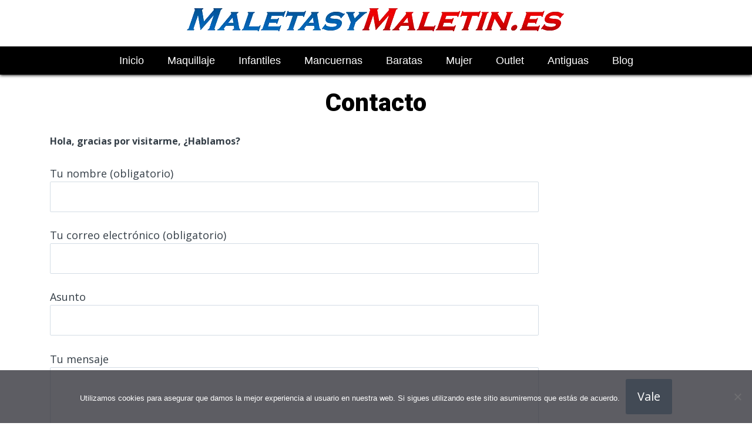

--- FILE ---
content_type: text/html; charset=UTF-8
request_url: https://www.maletasymaletin.es/contacto/
body_size: 15534
content:
<!DOCTYPE html><html lang="es" prefix="og: https://ogp.me/ns#"><head>
 <script src="https://www.googletagmanager.com/gtag/js?id=G-JWF6GYYDC4" defer data-deferred="1"></script> <script src="[data-uri]" defer></script> <meta charset="UTF-8"><link rel="preconnect" href="https://fonts.gstatic.com/" crossorigin /><meta name="viewport" content="width=device-width, initial-scale=1"><link rel="profile" href="https://gmpg.org/xfn/11"><link rel="pingback" href="https://www.maletasymaletin.es/xmlrpc.php"><style type='text/css'>.naaa-gridbox {
		--naaa-bg-color: #ffffff;
		--naaa-border-size: 2px;
		--naaa-border-color: #dad8d8;
		--naaa-gridbox-width: 31%;
		--naaa-num-lines-title: 2;
		--naaa-height-title: 6ex;
		--naaa-button-bg-color: #f7dfa5;
		--naaa-button-bg-color2: #f0c14b;
		--naaa-product-color: ;
		--naaa-button-shadow-color: 0 6px 8px -4px #999;
		--naaa-button-text-color: #000000;
		--naaa-discount-bg-color: #d80700;
		--naaa-discount-text-color: #ffffff;
		--naaa-corner: 10px;
		--naaa-min-width-gridbox: 145px;
	}
	.naaa-gridbox-h {
		--naaa-bg-color: #ffffff;
		--naaa-border-size: 2px;
		--naaa-border-color: #dad8d8;
		--naaa-num-lines-title: 2;
		--naaa-height-title: 6ex;
		--naaa-button-bg-color: #f7dfa5;
		--naaa-button-bg-color2: #f0c14b;
		--naaa-product-color: ;
		--naaa-button-shadow-color: 0 6px 8px -4px #999;
		--naaa-button-text-color: #000000;
		--naaa-discount-bg-color: #d80700;
		--naaa-discount-text-color: #ffffff;
		--naaa-corner: 10px;
	}</style><title>【 Contacto 】 | 2026</title><meta name="description" content="Contacto para tener más información relevante sobre inversiones, negocios rentables y como tener los nervios de acero en los negocios"/><meta name="robots" content="nofollow, noindex"/><meta property="og:locale" content="es_ES" /><meta property="og:type" content="article" /><meta property="og:title" content="【 Contacto 】 | 2026" /><meta property="og:description" content="Contacto para tener más información relevante sobre inversiones, negocios rentables y como tener los nervios de acero en los negocios" /><meta property="og:url" content="https://www.maletasymaletin.es/contacto/" /><meta property="og:site_name" content="Tienda Online de Maletas y Maletines" /><meta property="article:author" content="decoespejosbandaagp17" /><meta property="og:updated_time" content="2021-03-06T20:54:16+00:00" /><meta property="article:published_time" content="2020-04-20T21:49:33+00:00" /><meta property="article:modified_time" content="2021-03-06T20:54:16+00:00" /><meta name="twitter:card" content="summary_large_image" /><meta name="twitter:title" content="【 Contacto 】 | 2026" /><meta name="twitter:description" content="Contacto para tener más información relevante sobre inversiones, negocios rentables y como tener los nervios de acero en los negocios" /><meta name="twitter:label1" content="Tiempo de lectura" /><meta name="twitter:data1" content="Menos de un minuto" /> <script type="application/ld+json" class="rank-math-schema">{"@context":"https://schema.org","@graph":[{"@type":["Organization","Person"],"@id":"https://www.maletasymaletin.es/#person","name":"admin","url":"https://www.maletasymaletin.es"},{"@type":"WebSite","@id":"https://www.maletasymaletin.es/#website","url":"https://www.maletasymaletin.es","name":"Tienda Online de Maletas y Maletines","publisher":{"@id":"https://www.maletasymaletin.es/#person"},"inLanguage":"es"},{"@type":"WebPage","@id":"https://www.maletasymaletin.es/contacto/#webpage","url":"https://www.maletasymaletin.es/contacto/","name":"\u3010 Contacto \u3011 | 2026","datePublished":"2020-04-20T21:49:33+00:00","dateModified":"2021-03-06T20:54:16+00:00","isPartOf":{"@id":"https://www.maletasymaletin.es/#website"},"inLanguage":"es"},{"@type":"Person","@id":"https://www.maletasymaletin.es/contacto/#author","name":"Camilo Lopera","image":{"@type":"ImageObject","@id":"https://www.maletasymaletin.es/wp-content/uploads/camilo-lopera-150x150.jpg","url":"https://www.maletasymaletin.es/wp-content/uploads/camilo-lopera-150x150.jpg","caption":"Camilo Lopera","inLanguage":"es"},"sameAs":["https://www.maletasymaletin.es","decoespejosbandaagp17"]},{"@type":"Article","headline":"\u3010 Contacto \u3011 | 2026","keywords":"contacto","datePublished":"2020-04-20T21:49:33+00:00","dateModified":"2021-03-06T20:54:16+00:00","author":{"@id":"https://www.maletasymaletin.es/contacto/#author","name":"Camilo Lopera"},"publisher":{"@id":"https://www.maletasymaletin.es/#person"},"description":"Contacto para tener m\u00e1s informaci\u00f3n relevante sobre inversiones, negocios rentables y como tener los nervios de acero en los negocios","name":"\u3010 Contacto \u3011 | 2026","@id":"https://www.maletasymaletin.es/contacto/#richSnippet","isPartOf":{"@id":"https://www.maletasymaletin.es/contacto/#webpage"},"inLanguage":"es","mainEntityOfPage":{"@id":"https://www.maletasymaletin.es/contacto/#webpage"}}]}</script> <link rel='dns-prefetch' href='//code.jquery.com' /><link rel='dns-prefetch' href='//fonts.googleapis.com' /><link rel="alternate" type="application/rss+xml" title="Tienda Online de Maletas y Maletines &raquo; Feed" href="https://www.maletasymaletin.es/feed/" /><link rel="alternate" type="application/rss+xml" title="Tienda Online de Maletas y Maletines &raquo; Feed de los comentarios" href="https://www.maletasymaletin.es/comments/feed/" /><link rel="alternate" title="oEmbed (JSON)" type="application/json+oembed" href="https://www.maletasymaletin.es/wp-json/oembed/1.0/embed?url=https%3A%2F%2Fwww.maletasymaletin.es%2Fcontacto%2F" /><link rel="alternate" title="oEmbed (XML)" type="text/xml+oembed" href="https://www.maletasymaletin.es/wp-json/oembed/1.0/embed?url=https%3A%2F%2Fwww.maletasymaletin.es%2Fcontacto%2F&#038;format=xml" /><style id='wp-img-auto-sizes-contain-inline-css' type='text/css'>img:is([sizes=auto i],[sizes^="auto," i]){contain-intrinsic-size:3000px 1500px}
/*# sourceURL=wp-img-auto-sizes-contain-inline-css */</style> <script src="[data-uri]" defer></script><script data-optimized="1" src="https://www.maletasymaletin.es/wp-content/plugins/litespeed-cache/assets/js/webfontloader.min.js" defer></script><link data-optimized="2" rel="stylesheet" href="https://www.maletasymaletin.es/wp-content/litespeed/css/67815fad8e4fa78940f70eeeccafb98b.css?ver=28e32" /><style id='wp-block-image-inline-css' type='text/css'>.wp-block-image>a,.wp-block-image>figure>a{display:inline-block}.wp-block-image img{box-sizing:border-box;height:auto;max-width:100%;vertical-align:bottom}@media not (prefers-reduced-motion){.wp-block-image img.hide{visibility:hidden}.wp-block-image img.show{animation:show-content-image .4s}}.wp-block-image[style*=border-radius] img,.wp-block-image[style*=border-radius]>a{border-radius:inherit}.wp-block-image.has-custom-border img{box-sizing:border-box}.wp-block-image.aligncenter{text-align:center}.wp-block-image.alignfull>a,.wp-block-image.alignwide>a{width:100%}.wp-block-image.alignfull img,.wp-block-image.alignwide img{height:auto;width:100%}.wp-block-image .aligncenter,.wp-block-image .alignleft,.wp-block-image .alignright,.wp-block-image.aligncenter,.wp-block-image.alignleft,.wp-block-image.alignright{display:table}.wp-block-image .aligncenter>figcaption,.wp-block-image .alignleft>figcaption,.wp-block-image .alignright>figcaption,.wp-block-image.aligncenter>figcaption,.wp-block-image.alignleft>figcaption,.wp-block-image.alignright>figcaption{caption-side:bottom;display:table-caption}.wp-block-image .alignleft{float:left;margin:.5em 1em .5em 0}.wp-block-image .alignright{float:right;margin:.5em 0 .5em 1em}.wp-block-image .aligncenter{margin-left:auto;margin-right:auto}.wp-block-image :where(figcaption){margin-bottom:1em;margin-top:.5em}.wp-block-image.is-style-circle-mask img{border-radius:9999px}@supports ((-webkit-mask-image:none) or (mask-image:none)) or (-webkit-mask-image:none){.wp-block-image.is-style-circle-mask img{border-radius:0;-webkit-mask-image:url('data:image/svg+xml;utf8,<svg viewBox="0 0 100 100" xmlns="http://www.w3.org/2000/svg"><circle cx="50" cy="50" r="50"/></svg>');mask-image:url('data:image/svg+xml;utf8,<svg viewBox="0 0 100 100" xmlns="http://www.w3.org/2000/svg"><circle cx="50" cy="50" r="50"/></svg>');mask-mode:alpha;-webkit-mask-position:center;mask-position:center;-webkit-mask-repeat:no-repeat;mask-repeat:no-repeat;-webkit-mask-size:contain;mask-size:contain}}:root :where(.wp-block-image.is-style-rounded img,.wp-block-image .is-style-rounded img){border-radius:9999px}.wp-block-image figure{margin:0}.wp-lightbox-container{display:flex;flex-direction:column;position:relative}.wp-lightbox-container img{cursor:zoom-in}.wp-lightbox-container img:hover+button{opacity:1}.wp-lightbox-container button{align-items:center;backdrop-filter:blur(16px) saturate(180%);background-color:#5a5a5a40;border:none;border-radius:4px;cursor:zoom-in;display:flex;height:20px;justify-content:center;opacity:0;padding:0;position:absolute;right:16px;text-align:center;top:16px;width:20px;z-index:100}@media not (prefers-reduced-motion){.wp-lightbox-container button{transition:opacity .2s ease}}.wp-lightbox-container button:focus-visible{outline:3px auto #5a5a5a40;outline:3px auto -webkit-focus-ring-color;outline-offset:3px}.wp-lightbox-container button:hover{cursor:pointer;opacity:1}.wp-lightbox-container button:focus{opacity:1}.wp-lightbox-container button:focus,.wp-lightbox-container button:hover,.wp-lightbox-container button:not(:hover):not(:active):not(.has-background){background-color:#5a5a5a40;border:none}.wp-lightbox-overlay{box-sizing:border-box;cursor:zoom-out;height:100vh;left:0;overflow:hidden;position:fixed;top:0;visibility:hidden;width:100%;z-index:100000}.wp-lightbox-overlay .close-button{align-items:center;cursor:pointer;display:flex;justify-content:center;min-height:40px;min-width:40px;padding:0;position:absolute;right:calc(env(safe-area-inset-right) + 16px);top:calc(env(safe-area-inset-top) + 16px);z-index:5000000}.wp-lightbox-overlay .close-button:focus,.wp-lightbox-overlay .close-button:hover,.wp-lightbox-overlay .close-button:not(:hover):not(:active):not(.has-background){background:none;border:none}.wp-lightbox-overlay .lightbox-image-container{height:var(--wp--lightbox-container-height);left:50%;overflow:hidden;position:absolute;top:50%;transform:translate(-50%,-50%);transform-origin:top left;width:var(--wp--lightbox-container-width);z-index:9999999999}.wp-lightbox-overlay .wp-block-image{align-items:center;box-sizing:border-box;display:flex;height:100%;justify-content:center;margin:0;position:relative;transform-origin:0 0;width:100%;z-index:3000000}.wp-lightbox-overlay .wp-block-image img{height:var(--wp--lightbox-image-height);min-height:var(--wp--lightbox-image-height);min-width:var(--wp--lightbox-image-width);width:var(--wp--lightbox-image-width)}.wp-lightbox-overlay .wp-block-image figcaption{display:none}.wp-lightbox-overlay button{background:none;border:none}.wp-lightbox-overlay .scrim{background-color:#fff;height:100%;opacity:.9;position:absolute;width:100%;z-index:2000000}.wp-lightbox-overlay.active{visibility:visible}@media not (prefers-reduced-motion){.wp-lightbox-overlay.active{animation:turn-on-visibility .25s both}.wp-lightbox-overlay.active img{animation:turn-on-visibility .35s both}.wp-lightbox-overlay.show-closing-animation:not(.active){animation:turn-off-visibility .35s both}.wp-lightbox-overlay.show-closing-animation:not(.active) img{animation:turn-off-visibility .25s both}.wp-lightbox-overlay.zoom.active{animation:none;opacity:1;visibility:visible}.wp-lightbox-overlay.zoom.active .lightbox-image-container{animation:lightbox-zoom-in .4s}.wp-lightbox-overlay.zoom.active .lightbox-image-container img{animation:none}.wp-lightbox-overlay.zoom.active .scrim{animation:turn-on-visibility .4s forwards}.wp-lightbox-overlay.zoom.show-closing-animation:not(.active){animation:none}.wp-lightbox-overlay.zoom.show-closing-animation:not(.active) .lightbox-image-container{animation:lightbox-zoom-out .4s}.wp-lightbox-overlay.zoom.show-closing-animation:not(.active) .lightbox-image-container img{animation:none}.wp-lightbox-overlay.zoom.show-closing-animation:not(.active) .scrim{animation:turn-off-visibility .4s forwards}}@keyframes show-content-image{0%{visibility:hidden}99%{visibility:hidden}to{visibility:visible}}@keyframes turn-on-visibility{0%{opacity:0}to{opacity:1}}@keyframes turn-off-visibility{0%{opacity:1;visibility:visible}99%{opacity:0;visibility:visible}to{opacity:0;visibility:hidden}}@keyframes lightbox-zoom-in{0%{transform:translate(calc((-100vw + var(--wp--lightbox-scrollbar-width))/2 + var(--wp--lightbox-initial-left-position)),calc(-50vh + var(--wp--lightbox-initial-top-position))) scale(var(--wp--lightbox-scale))}to{transform:translate(-50%,-50%) scale(1)}}@keyframes lightbox-zoom-out{0%{transform:translate(-50%,-50%) scale(1);visibility:visible}99%{visibility:visible}to{transform:translate(calc((-100vw + var(--wp--lightbox-scrollbar-width))/2 + var(--wp--lightbox-initial-left-position)),calc(-50vh + var(--wp--lightbox-initial-top-position))) scale(var(--wp--lightbox-scale));visibility:hidden}}
/*# sourceURL=https://www.maletasymaletin.es/wp-includes/blocks/image/style.min.css */</style><style id='global-styles-inline-css' type='text/css'>:root{--wp--preset--aspect-ratio--square: 1;--wp--preset--aspect-ratio--4-3: 4/3;--wp--preset--aspect-ratio--3-4: 3/4;--wp--preset--aspect-ratio--3-2: 3/2;--wp--preset--aspect-ratio--2-3: 2/3;--wp--preset--aspect-ratio--16-9: 16/9;--wp--preset--aspect-ratio--9-16: 9/16;--wp--preset--color--black: #000000;--wp--preset--color--cyan-bluish-gray: #abb8c3;--wp--preset--color--white: #ffffff;--wp--preset--color--pale-pink: #f78da7;--wp--preset--color--vivid-red: #cf2e2e;--wp--preset--color--luminous-vivid-orange: #ff6900;--wp--preset--color--luminous-vivid-amber: #fcb900;--wp--preset--color--light-green-cyan: #7bdcb5;--wp--preset--color--vivid-green-cyan: #00d084;--wp--preset--color--pale-cyan-blue: #8ed1fc;--wp--preset--color--vivid-cyan-blue: #0693e3;--wp--preset--color--vivid-purple: #9b51e0;--wp--preset--gradient--vivid-cyan-blue-to-vivid-purple: linear-gradient(135deg,rgb(6,147,227) 0%,rgb(155,81,224) 100%);--wp--preset--gradient--light-green-cyan-to-vivid-green-cyan: linear-gradient(135deg,rgb(122,220,180) 0%,rgb(0,208,130) 100%);--wp--preset--gradient--luminous-vivid-amber-to-luminous-vivid-orange: linear-gradient(135deg,rgb(252,185,0) 0%,rgb(255,105,0) 100%);--wp--preset--gradient--luminous-vivid-orange-to-vivid-red: linear-gradient(135deg,rgb(255,105,0) 0%,rgb(207,46,46) 100%);--wp--preset--gradient--very-light-gray-to-cyan-bluish-gray: linear-gradient(135deg,rgb(238,238,238) 0%,rgb(169,184,195) 100%);--wp--preset--gradient--cool-to-warm-spectrum: linear-gradient(135deg,rgb(74,234,220) 0%,rgb(151,120,209) 20%,rgb(207,42,186) 40%,rgb(238,44,130) 60%,rgb(251,105,98) 80%,rgb(254,248,76) 100%);--wp--preset--gradient--blush-light-purple: linear-gradient(135deg,rgb(255,206,236) 0%,rgb(152,150,240) 100%);--wp--preset--gradient--blush-bordeaux: linear-gradient(135deg,rgb(254,205,165) 0%,rgb(254,45,45) 50%,rgb(107,0,62) 100%);--wp--preset--gradient--luminous-dusk: linear-gradient(135deg,rgb(255,203,112) 0%,rgb(199,81,192) 50%,rgb(65,88,208) 100%);--wp--preset--gradient--pale-ocean: linear-gradient(135deg,rgb(255,245,203) 0%,rgb(182,227,212) 50%,rgb(51,167,181) 100%);--wp--preset--gradient--electric-grass: linear-gradient(135deg,rgb(202,248,128) 0%,rgb(113,206,126) 100%);--wp--preset--gradient--midnight: linear-gradient(135deg,rgb(2,3,129) 0%,rgb(40,116,252) 100%);--wp--preset--font-size--small: 13px;--wp--preset--font-size--medium: 20px;--wp--preset--font-size--large: 36px;--wp--preset--font-size--x-large: 42px;--wp--preset--spacing--20: 0.44rem;--wp--preset--spacing--30: 0.67rem;--wp--preset--spacing--40: 1rem;--wp--preset--spacing--50: 1.5rem;--wp--preset--spacing--60: 2.25rem;--wp--preset--spacing--70: 3.38rem;--wp--preset--spacing--80: 5.06rem;--wp--preset--shadow--natural: 6px 6px 9px rgba(0, 0, 0, 0.2);--wp--preset--shadow--deep: 12px 12px 50px rgba(0, 0, 0, 0.4);--wp--preset--shadow--sharp: 6px 6px 0px rgba(0, 0, 0, 0.2);--wp--preset--shadow--outlined: 6px 6px 0px -3px rgb(255, 255, 255), 6px 6px rgb(0, 0, 0);--wp--preset--shadow--crisp: 6px 6px 0px rgb(0, 0, 0);}:where(.is-layout-flex){gap: 0.5em;}:where(.is-layout-grid){gap: 0.5em;}body .is-layout-flex{display: flex;}.is-layout-flex{flex-wrap: wrap;align-items: center;}.is-layout-flex > :is(*, div){margin: 0;}body .is-layout-grid{display: grid;}.is-layout-grid > :is(*, div){margin: 0;}:where(.wp-block-columns.is-layout-flex){gap: 2em;}:where(.wp-block-columns.is-layout-grid){gap: 2em;}:where(.wp-block-post-template.is-layout-flex){gap: 1.25em;}:where(.wp-block-post-template.is-layout-grid){gap: 1.25em;}.has-black-color{color: var(--wp--preset--color--black) !important;}.has-cyan-bluish-gray-color{color: var(--wp--preset--color--cyan-bluish-gray) !important;}.has-white-color{color: var(--wp--preset--color--white) !important;}.has-pale-pink-color{color: var(--wp--preset--color--pale-pink) !important;}.has-vivid-red-color{color: var(--wp--preset--color--vivid-red) !important;}.has-luminous-vivid-orange-color{color: var(--wp--preset--color--luminous-vivid-orange) !important;}.has-luminous-vivid-amber-color{color: var(--wp--preset--color--luminous-vivid-amber) !important;}.has-light-green-cyan-color{color: var(--wp--preset--color--light-green-cyan) !important;}.has-vivid-green-cyan-color{color: var(--wp--preset--color--vivid-green-cyan) !important;}.has-pale-cyan-blue-color{color: var(--wp--preset--color--pale-cyan-blue) !important;}.has-vivid-cyan-blue-color{color: var(--wp--preset--color--vivid-cyan-blue) !important;}.has-vivid-purple-color{color: var(--wp--preset--color--vivid-purple) !important;}.has-black-background-color{background-color: var(--wp--preset--color--black) !important;}.has-cyan-bluish-gray-background-color{background-color: var(--wp--preset--color--cyan-bluish-gray) !important;}.has-white-background-color{background-color: var(--wp--preset--color--white) !important;}.has-pale-pink-background-color{background-color: var(--wp--preset--color--pale-pink) !important;}.has-vivid-red-background-color{background-color: var(--wp--preset--color--vivid-red) !important;}.has-luminous-vivid-orange-background-color{background-color: var(--wp--preset--color--luminous-vivid-orange) !important;}.has-luminous-vivid-amber-background-color{background-color: var(--wp--preset--color--luminous-vivid-amber) !important;}.has-light-green-cyan-background-color{background-color: var(--wp--preset--color--light-green-cyan) !important;}.has-vivid-green-cyan-background-color{background-color: var(--wp--preset--color--vivid-green-cyan) !important;}.has-pale-cyan-blue-background-color{background-color: var(--wp--preset--color--pale-cyan-blue) !important;}.has-vivid-cyan-blue-background-color{background-color: var(--wp--preset--color--vivid-cyan-blue) !important;}.has-vivid-purple-background-color{background-color: var(--wp--preset--color--vivid-purple) !important;}.has-black-border-color{border-color: var(--wp--preset--color--black) !important;}.has-cyan-bluish-gray-border-color{border-color: var(--wp--preset--color--cyan-bluish-gray) !important;}.has-white-border-color{border-color: var(--wp--preset--color--white) !important;}.has-pale-pink-border-color{border-color: var(--wp--preset--color--pale-pink) !important;}.has-vivid-red-border-color{border-color: var(--wp--preset--color--vivid-red) !important;}.has-luminous-vivid-orange-border-color{border-color: var(--wp--preset--color--luminous-vivid-orange) !important;}.has-luminous-vivid-amber-border-color{border-color: var(--wp--preset--color--luminous-vivid-amber) !important;}.has-light-green-cyan-border-color{border-color: var(--wp--preset--color--light-green-cyan) !important;}.has-vivid-green-cyan-border-color{border-color: var(--wp--preset--color--vivid-green-cyan) !important;}.has-pale-cyan-blue-border-color{border-color: var(--wp--preset--color--pale-cyan-blue) !important;}.has-vivid-cyan-blue-border-color{border-color: var(--wp--preset--color--vivid-cyan-blue) !important;}.has-vivid-purple-border-color{border-color: var(--wp--preset--color--vivid-purple) !important;}.has-vivid-cyan-blue-to-vivid-purple-gradient-background{background: var(--wp--preset--gradient--vivid-cyan-blue-to-vivid-purple) !important;}.has-light-green-cyan-to-vivid-green-cyan-gradient-background{background: var(--wp--preset--gradient--light-green-cyan-to-vivid-green-cyan) !important;}.has-luminous-vivid-amber-to-luminous-vivid-orange-gradient-background{background: var(--wp--preset--gradient--luminous-vivid-amber-to-luminous-vivid-orange) !important;}.has-luminous-vivid-orange-to-vivid-red-gradient-background{background: var(--wp--preset--gradient--luminous-vivid-orange-to-vivid-red) !important;}.has-very-light-gray-to-cyan-bluish-gray-gradient-background{background: var(--wp--preset--gradient--very-light-gray-to-cyan-bluish-gray) !important;}.has-cool-to-warm-spectrum-gradient-background{background: var(--wp--preset--gradient--cool-to-warm-spectrum) !important;}.has-blush-light-purple-gradient-background{background: var(--wp--preset--gradient--blush-light-purple) !important;}.has-blush-bordeaux-gradient-background{background: var(--wp--preset--gradient--blush-bordeaux) !important;}.has-luminous-dusk-gradient-background{background: var(--wp--preset--gradient--luminous-dusk) !important;}.has-pale-ocean-gradient-background{background: var(--wp--preset--gradient--pale-ocean) !important;}.has-electric-grass-gradient-background{background: var(--wp--preset--gradient--electric-grass) !important;}.has-midnight-gradient-background{background: var(--wp--preset--gradient--midnight) !important;}.has-small-font-size{font-size: var(--wp--preset--font-size--small) !important;}.has-medium-font-size{font-size: var(--wp--preset--font-size--medium) !important;}.has-large-font-size{font-size: var(--wp--preset--font-size--large) !important;}.has-x-large-font-size{font-size: var(--wp--preset--font-size--x-large) !important;}
/*# sourceURL=global-styles-inline-css */</style><style id='classic-theme-styles-inline-css' type='text/css'>/*! This file is auto-generated */
.wp-block-button__link{color:#fff;background-color:#32373c;border-radius:9999px;box-shadow:none;text-decoration:none;padding:calc(.667em + 2px) calc(1.333em + 2px);font-size:1.125em}.wp-block-file__button{background:#32373c;color:#fff;text-decoration:none}
/*# sourceURL=/wp-includes/css/classic-themes.min.css */</style><style id='crp-style-rounded-thumbs-inline-css' type='text/css'>.crp_related.crp-rounded-thumbs a {
				width: 150px;
                height: 150px;
				text-decoration: none;
			}
			.crp_related.crp-rounded-thumbs img {
				max-width: 150px;
				margin: auto;
			}
			.crp_related.crp-rounded-thumbs .crp_title {
				width: 100%;
			}
			
/*# sourceURL=crp-style-rounded-thumbs-inline-css */</style><style id='paperback-style-inline-css' type='text/css'>/* Top Nav Background Color */
		.top-navigation,
		.secondary-navigation ul.sub-menu {
			background-color: #ffffff;
		}

		/* Top Nav Text Color */
		.top-navigation,
		.top-navigation nav a,
		.top-navigation li ul li a,
		.drawer-toggle {
			color: #ffffff;
		}

		.main-navigation:not(.secondary-navigation) ul.menu > li.current-menu-item > a {
			border-color: #f35245;
		}

		/* Header Background Color */
		.site-identity {
			background-color: #ffffff;
		}

		/* Header Text Color */
		.main-navigation a,
		.site-title a,
		.site-description {
			color: #03000a;
		}

		/* Accent Color */
		.hero-cats a,
		.post-navigation .nav-label,
		.entry-cats a {
			background-color: #f35245;
		}

		.page-numbers.current,
		.page-numbers:hover,
		#page #infinite-handle button:hover {
			background-color: #f35245;
		}

		/* Footer Background Color */
		.site-footer {
			background-color: #0a0500;
		}

		/* Footer Text Color */
		.site-footer .widget-title,
		.site-footer a:hover {
			color: #ffffff;
		}

		.site-footer,
		.site-footer a {
			color: rgba( 255, 255, 255, 0.8);
		}

		/* Footer Border Color */
		.footer-widgets ul li,
		.footer-widgets + .footer-bottom {
			border-color: rgba( 255, 255, 255, 0.3);
		}
	
/*# sourceURL=paperback-style-inline-css */</style> <script type="text/javascript" src="https://www.maletasymaletin.es/wp-includes/js/jquery/jquery.min.js" id="jquery-core-js"></script> <link rel="https://api.w.org/" href="https://www.maletasymaletin.es/wp-json/" /><link rel="alternate" title="JSON" type="application/json" href="https://www.maletasymaletin.es/wp-json/wp/v2/pages/10" /><link rel='shortlink' href='https://www.maletasymaletin.es/?p=10' /><style type="text/css">.aawp .aawp-tb__row--highlight{background-color:#256aaf;}.aawp .aawp-tb__row--highlight{color:#256aaf;}.aawp .aawp-tb__row--highlight a{color:#256aaf;}</style><style type="text/css">.site-identity {
				padding: 2% 0;
			}
		
		
		
					.titles-wrap {
				position: absolute;
				clip: rect(1px, 1px, 1px, 1px);
			}</style><link rel="icon" href="https://www.maletasymaletin.es/wp-content/uploads/cropped-maletines-baratos-32x32.png" sizes="32x32" /><link rel="icon" href="https://www.maletasymaletin.es/wp-content/uploads/cropped-maletines-baratos-192x192.png" sizes="192x192" /><link rel="apple-touch-icon" href="https://www.maletasymaletin.es/wp-content/uploads/cropped-maletines-baratos-180x180.png" /><meta name="msapplication-TileImage" content="https://www.maletasymaletin.es/wp-content/uploads/cropped-maletines-baratos-270x270.png" /><style>.h3body{
                    background: #f5a623;
                }
                .ranking-table>.partner-row:nth-of-type(1)>.col-0 {
                    background-color: #4188db;
                }
                .ranking-table>.partner-row:nth-of-type(2)>.col-0 {
                    background-color: #f5a623;
                }
                .botonamazon {
                    background-color: #f5a623;
                }
                .button-top {
                    background-color: #0077ff;
                }
                .ranking-table>.partner-row>.col-1 .partner-link {
                    background-color: #f5a623;
                }</style></head><body data-rsssl=1 class="wp-singular page-template-default page page-id-10 wp-theme-disparatusingresos aawp-custom cookies-not-set no-sidebar one-column group-blog"><header id="masthead" class="site-header" role="banner"><div class="top-navigation"><div class="container"><nav id="secondary-navigation" class="main-navigation secondary-navigation" role="navigation"></nav><div class="top-navigation-right"><div class="overlay-toggle drawer-toggle drawer-open-toggle">
<span class="toggle-visible">
<i class="fa fa-search"></i>
Explora						</span>
<span>
<i class="fa fa-times"></i>
Cerrar						</span></div><div class="overlay-toggle drawer-toggle drawer-menu-toggle">
<span class="toggle-visible">
<i class="fa fa-bars"></i>
Menu						</span>
<span>
<i class="fa fa-times"></i>
Cerrar						</span></div></div></div></div><div class="drawer-wrap"><div class="drawer drawer-explore"><div class="container"><div class="drawer-search"><div class="big-search"><form method="get" id="searchform" action="https://www.maletasymaletin.es/" role="search">
<label class="screen-reader-text" for="s">Resultados para</label><input type="text" name="s" id="big-search" placeholder="Explora" value="" onfocus="if(this.value==this.getAttribute('placeholder'))this.value='';" onblur="if(this.value=='')this.value=this.getAttribute('placeholder');"/><br /><div class="search-controls"><div class="search-select-wrap">
<select class="search-select" name="category_name"><option value="">Sitio entero</option><option value="blog">Blog</option><option value="productos">Productos</option>				</select></div>
<input type="submit" class="submit button" name="submit" id="big-search-submit" value="Buscar" /></div></form></div></div><div class="widget tax-widget"><h2 class="widget-title">MENÚ</h2><a href="https://www.maletasymaletin.es/productos/" title="View all posts in Productos" >Productos</a><a href="https://www.maletasymaletin.es/blog/" title="View all posts in Blog" >Blog</a></div></div></div><div class="drawer drawer-menu-explore"><div class="container"><nav id="drawer-navigation" class="main-navigation drawer-navigation" role="navigation"><div class="menu-head-container"><ul id="menu-head" class="menu"><li id="menu-item-8955" class="menu-item menu-item-type-custom menu-item-object-custom menu-item-home menu-item-8955"><a href="https://www.maletasymaletin.es">Inicio</a></li><li id="menu-item-14765" class="menu-item menu-item-type-custom menu-item-object-custom menu-item-14765"><a href="https://www.maletasymaletin.es/maletin-maquillaje/">Maquillaje</a></li><li id="menu-item-14766" class="menu-item menu-item-type-custom menu-item-object-custom menu-item-14766"><a href="https://www.maletasymaletin.es/maletas-infantiles/">Infantiles</a></li><li id="menu-item-14767" class="menu-item menu-item-type-custom menu-item-object-custom menu-item-14767"><a href="https://www.maletasymaletin.es/maletin-mancuernas/">Mancuernas</a></li><li id="menu-item-14768" class="menu-item menu-item-type-custom menu-item-object-custom menu-item-14768"><a href="https://www.maletasymaletin.es/maletas-baratas/">Baratas</a></li><li id="menu-item-14769" class="menu-item menu-item-type-custom menu-item-object-custom menu-item-14769"><a href="https://www.maletasymaletin.es/maletin-mujer/">Mujer</a></li><li id="menu-item-14770" class="menu-item menu-item-type-custom menu-item-object-custom menu-item-14770"><a href="https://www.maletasymaletin.es/outlet-maletas/">Outlet</a></li><li id="menu-item-14771" class="menu-item menu-item-type-custom menu-item-object-custom menu-item-14771"><a href="https://www.maletasymaletin.es/maletas-antiguas/">Antiguas</a></li><li id="menu-item-60468" class="menu-item menu-item-type-taxonomy menu-item-object-category menu-item-60468"><a href="https://www.maletasymaletin.es/blog/">Blog</a></li></ul></div></nav></div></div></div><div class="site-identity clear"><div class="container"><div class="site-title-wrap"><p class="site-logo">
<a href="https://www.maletasymaletin.es/"><img data-lazyloaded="1" src="[data-uri]" data-src="https://www.maletasymaletin.es/wp-content/uploads/logotipo-tienda-maletas.png.webp" alt="Tienda Online de Maletas y Maletines" /></a></p><div class="titles-wrap"><p class="site-title"><a href="https://www.maletasymaletin.es/" rel="home">Tienda Online de Maletas y Maletines</a></p><p class="site-description">De Ocasi&oacute;n</p></div></div>
<button class="menu-btn">
MENÚ<div class="menu-icon"><span></span></div>
</button><div class="header-search"><form method="get" action="/" role="search" autocomplete="off">
<label class="screen-reader-text" for="s">Buscar</label>
<input type="text" name="s" required placeholder="Buscar" value="">
<button type="submit"></button>
<i class="fa fa-search"></i></form></div><nav class="main-nav-wrap" role="navigation"><div class="sub-nav"></div><div class="menu-home-container"><ul id="menu-menu-principal-1" class="main-nav"><li class="menu-item menu-item-type-taxonomy menu-item-object-category current-menu-item menu-item-has-children menu-item-300"><a href="https://www.maletasymaletin.es/productos/" aria-current="page">Tiendas</a></li></ul></div></nav></div></div></header><div class="full-width-menu"><nav id="primary-navigation" class="primary-navigation"><div class="menu-head-container"><ul id="menu-head-1" class="menu"><li class="menu-item menu-item-type-custom menu-item-object-custom menu-item-home menu-item-8955"><a href="https://www.maletasymaletin.es">Inicio</a></li><li class="menu-item menu-item-type-custom menu-item-object-custom menu-item-14765"><a href="https://www.maletasymaletin.es/maletin-maquillaje/">Maquillaje</a></li><li class="menu-item menu-item-type-custom menu-item-object-custom menu-item-14766"><a href="https://www.maletasymaletin.es/maletas-infantiles/">Infantiles</a></li><li class="menu-item menu-item-type-custom menu-item-object-custom menu-item-14767"><a href="https://www.maletasymaletin.es/maletin-mancuernas/">Mancuernas</a></li><li class="menu-item menu-item-type-custom menu-item-object-custom menu-item-14768"><a href="https://www.maletasymaletin.es/maletas-baratas/">Baratas</a></li><li class="menu-item menu-item-type-custom menu-item-object-custom menu-item-14769"><a href="https://www.maletasymaletin.es/maletin-mujer/">Mujer</a></li><li class="menu-item menu-item-type-custom menu-item-object-custom menu-item-14770"><a href="https://www.maletasymaletin.es/outlet-maletas/">Outlet</a></li><li class="menu-item menu-item-type-custom menu-item-object-custom menu-item-14771"><a href="https://www.maletasymaletin.es/maletas-antiguas/">Antiguas</a></li><li class="menu-item menu-item-type-taxonomy menu-item-object-category menu-item-60468"><a href="https://www.maletasymaletin.es/blog/">Blog</a></li></ul></div></nav></div><div class="mini-bar"><ul class="mini-menu"><li class="back-to-top">
<a href="#">
<span><i class="fa fa-bars"></i> Menu</span>
</a></li><li class="back-to-menu">
<a href="#">
<span><i class="fa fa-bars"></i> Menu</span>
</a></li></ul></div><div id="page" class="hfeed site container"><div id="content" class="site-content"><div id="primary" class="content-area"><main id="main" class="site-main" role="main"><article id="post-10" class="post post-10 page type-page status-publish hentry"><header class="entry-header"><h1 class="entry-title">Contacto</h1></header><div class="entry-content"><p><strong>Hola, gracias por visitarme, ¿Hablamos?</strong></p><div class="wpcf7 no-js" id="wpcf7-f7-p10-o1" lang="es-ES" dir="ltr" data-wpcf7-id="7"><div class="screen-reader-response"><p role="status" aria-live="polite" aria-atomic="true"></p><ul></ul></div><form action="/contacto/#wpcf7-f7-p10-o1" method="post" class="wpcf7-form init" aria-label="Formulario de contacto" novalidate="novalidate" data-status="init"><fieldset class="hidden-fields-container"><input type="hidden" name="_wpcf7" value="7" /><input type="hidden" name="_wpcf7_version" value="6.1.4" /><input type="hidden" name="_wpcf7_locale" value="es_ES" /><input type="hidden" name="_wpcf7_unit_tag" value="wpcf7-f7-p10-o1" /><input type="hidden" name="_wpcf7_container_post" value="10" /><input type="hidden" name="_wpcf7_posted_data_hash" value="" /></fieldset><p><label> Tu nombre (obligatorio)<br />
<span class="wpcf7-form-control-wrap" data-name="your-name"><input size="40" maxlength="400" class="wpcf7-form-control wpcf7-text wpcf7-validates-as-required" aria-required="true" aria-invalid="false" value="" type="text" name="your-name" /></span> </label></p><p><label> Tu correo electrónico (obligatorio)<br />
<span class="wpcf7-form-control-wrap" data-name="your-email"><input size="40" maxlength="400" class="wpcf7-form-control wpcf7-email wpcf7-validates-as-required wpcf7-text wpcf7-validates-as-email" aria-required="true" aria-invalid="false" value="" type="email" name="your-email" /></span> </label></p><p><label> Asunto<br />
<span class="wpcf7-form-control-wrap" data-name="your-subject"><input size="40" maxlength="400" class="wpcf7-form-control wpcf7-text" aria-invalid="false" value="" type="text" name="your-subject" /></span> </label></p><p><label> Tu mensaje<br />
<span class="wpcf7-form-control-wrap" data-name="your-message"><textarea cols="40" rows="10" maxlength="2000" class="wpcf7-form-control wpcf7-textarea" aria-invalid="false" name="your-message"></textarea></span> </label></p><p><input class="wpcf7-form-control wpcf7-submit has-spinner" type="submit" value="Enviar" /></p><p style="display: none !important;" class="akismet-fields-container" data-prefix="_wpcf7_ak_"><label>&#916;<textarea name="_wpcf7_ak_hp_textarea" cols="45" rows="8" maxlength="100"></textarea></label><input type="hidden" id="ak_js_1" name="_wpcf7_ak_js" value="6"/><script src="[data-uri]" defer></script></p><div class="wpcf7-response-output" aria-hidden="true"></div></form></div></div></article><div class="share-comment click"></div></main></div></div></div><footer id="colophon" class="site-footer" role="contentinfo"><div class="container"><div class="footer-widgets"><aside id="text-2" class="widget widget_text"><div class="textwidget"><p>En calidad de Afiliado de Amazon, obtengo ingresos por las compras adscritas que cumplen los requisitos aplicables</p></div></aside><aside id="block-3" class="widget widget_block widget_media_image"><figure class="wp-block-image size-full"><img data-lazyloaded="1" src="[data-uri]" decoding="async" width="566" height="154" data-src="https://www.maletasymaletin.es/wp-content/uploads/pagos.png" alt="" class="wp-image-32054" data-srcset="https://www.maletasymaletin.es/wp-content/uploads/pagos.png 566w, https://www.maletasymaletin.es/wp-content/uploads/pagos-300x82.png 300w, https://www.maletasymaletin.es/wp-content/uploads/pagos-150x41.png 150w" data-sizes="(max-width: 566px) 100vw, 566px" /></figure></aside><aside id="nav_menu-9" class="widget widget_nav_menu"><div class="menu-menu-principal-container"><ul id="menu-menu-principal" class="menu"><li id="menu-item-162" class="menu-item menu-item-type-post_type menu-item-object-page menu-item-162"><a href="https://www.maletasymaletin.es/aviso-legal/">Aviso Legal</a></li><li id="menu-item-163" class="menu-item menu-item-type-post_type menu-item-object-page menu-item-163"><a href="https://www.maletasymaletin.es/politica-de-cookies/">Política de Cookies</a></li><li id="menu-item-164" class="menu-item menu-item-type-post_type menu-item-object-page menu-item-privacy-policy menu-item-164"><a rel="privacy-policy" href="https://www.maletasymaletin.es/politica-de-privacidad/">Política de Privacidad</a></li><li id="menu-item-204" class="menu-item menu-item-type-post_type menu-item-object-page menu-item-204"><a href="https://www.maletasymaletin.es/sistema-de-afiliados-de-amazon/">Sistema de Afiliados de Amazon</a></li><li id="menu-item-266" class="menu-item menu-item-type-post_type menu-item-object-page current-menu-item page_item page-item-10 current_page_item menu-item-266"><a href="https://www.maletasymaletin.es/contacto/" aria-current="page">Contacto</a></li></ul></div></aside><aside id="recent-posts-9" class="widget widget_recent_entries"><h2 class="widget-title">Últimas entradas</h2><ul><li>
<a href="https://www.maletasymaletin.es/los-mejores-trucos-para-empacar-articulos-fragiles-en-tu-maleta/">Los mejores trucos para empacar artículos frágiles en tu maleta</a></li><li>
<a href="https://www.maletasymaletin.es/maletas-con-sistema-de-enfriamiento-integrado-manten-tus-bebidas-frias/">Maletas con sistema de enfriamiento integrado: ¡mantén tus bebidas frías!</a></li><li>
<a href="https://www.maletasymaletin.es/como-evitar-que-tu-maleta-sea-seleccionada-para-revision-en-el-aeropuerto/">¿Cómo evitar que tu maleta sea seleccionada para revisión en el aeropuerto?</a></li><li>
<a href="https://www.maletasymaletin.es/los-mejores-consejos-para-empacar-productos-de-cuidado-personal/">Los mejores consejos para empacar productos de cuidado personal</a></li><li>
<a href="https://www.maletasymaletin.es/maletas-con-sistema-de-limpieza-automatica-siempre-impecable/">Maletas con sistema de limpieza automática: ¡siempre impecable!</a></li></ul></aside></div><div class="footer-bottom"><div class="footer-tagline"><div class="site-info">
&copy; 2026</div></div></div></div></footer> <script type="speculationrules">{"prefetch":[{"source":"document","where":{"and":[{"href_matches":"/*"},{"not":{"href_matches":["/wp-*.php","/wp-admin/*","/wp-content/uploads/*","/wp-content/*","/wp-content/plugins/*","/wp-content/themes/disparatusingresos/*","/*\\?(.+)"]}},{"not":{"selector_matches":"a[rel~=\"nofollow\"]"}},{"not":{"selector_matches":".no-prefetch, .no-prefetch a"}}]},"eagerness":"conservative"}]}</script> <script src="[data-uri]" defer></script> <script type="text/javascript" src="https://code.jquery.com/ui/1.12.1/jquery-ui.js?ver=1" id="myjavascript-js" defer data-deferred="1"></script> <script type="text/javascript" id="myjavascript-js-after" src="[data-uri]" defer></script> <script type="text/javascript" id="cookie-notice-front-js-before" src="[data-uri]" defer></script> <script type="text/javascript" id="wp-postratings-js-extra" src="[data-uri]" defer></script> <script type="text/javascript" id="ppress-frontend-script-js-extra" src="[data-uri]" defer></script> <script type="text/javascript" id="paperback-js-js-extra" src="[data-uri]" defer></script> <script type="text/javascript" src="[data-uri]" defer></script> <div id="cookie-notice" role="dialog" class="cookie-notice-hidden cookie-revoke-hidden cn-position-bottom" aria-label="Cookie Notice" style="background-color: rgba(50,50,58,0.79);"><div class="cookie-notice-container" style="color: #fff"><span id="cn-notice-text" class="cn-text-container">Utilizamos cookies para asegurar que damos la mejor experiencia al usuario en nuestra web. Si sigues utilizando este sitio asumiremos que estás de acuerdo.</span><span id="cn-notice-buttons" class="cn-buttons-container"><button id="cn-accept-cookie" data-cookie-set="accept" class="cn-set-cookie cn-button cn-button-custom button" aria-label="Vale">Vale</button></span><button type="button" id="cn-close-notice" data-cookie-set="accept" class="cn-close-icon" aria-label="No"></button></div></div><button class="button-top">&#8593;</button> <script data-no-optimize="1">window.lazyLoadOptions=Object.assign({},{threshold:300},window.lazyLoadOptions||{});!function(t,e){"object"==typeof exports&&"undefined"!=typeof module?module.exports=e():"function"==typeof define&&define.amd?define(e):(t="undefined"!=typeof globalThis?globalThis:t||self).LazyLoad=e()}(this,function(){"use strict";function e(){return(e=Object.assign||function(t){for(var e=1;e<arguments.length;e++){var n,a=arguments[e];for(n in a)Object.prototype.hasOwnProperty.call(a,n)&&(t[n]=a[n])}return t}).apply(this,arguments)}function o(t){return e({},at,t)}function l(t,e){return t.getAttribute(gt+e)}function c(t){return l(t,vt)}function s(t,e){return function(t,e,n){e=gt+e;null!==n?t.setAttribute(e,n):t.removeAttribute(e)}(t,vt,e)}function i(t){return s(t,null),0}function r(t){return null===c(t)}function u(t){return c(t)===_t}function d(t,e,n,a){t&&(void 0===a?void 0===n?t(e):t(e,n):t(e,n,a))}function f(t,e){et?t.classList.add(e):t.className+=(t.className?" ":"")+e}function _(t,e){et?t.classList.remove(e):t.className=t.className.replace(new RegExp("(^|\\s+)"+e+"(\\s+|$)")," ").replace(/^\s+/,"").replace(/\s+$/,"")}function g(t){return t.llTempImage}function v(t,e){!e||(e=e._observer)&&e.unobserve(t)}function b(t,e){t&&(t.loadingCount+=e)}function p(t,e){t&&(t.toLoadCount=e)}function n(t){for(var e,n=[],a=0;e=t.children[a];a+=1)"SOURCE"===e.tagName&&n.push(e);return n}function h(t,e){(t=t.parentNode)&&"PICTURE"===t.tagName&&n(t).forEach(e)}function a(t,e){n(t).forEach(e)}function m(t){return!!t[lt]}function E(t){return t[lt]}function I(t){return delete t[lt]}function y(e,t){var n;m(e)||(n={},t.forEach(function(t){n[t]=e.getAttribute(t)}),e[lt]=n)}function L(a,t){var o;m(a)&&(o=E(a),t.forEach(function(t){var e,n;e=a,(t=o[n=t])?e.setAttribute(n,t):e.removeAttribute(n)}))}function k(t,e,n){f(t,e.class_loading),s(t,st),n&&(b(n,1),d(e.callback_loading,t,n))}function A(t,e,n){n&&t.setAttribute(e,n)}function O(t,e){A(t,rt,l(t,e.data_sizes)),A(t,it,l(t,e.data_srcset)),A(t,ot,l(t,e.data_src))}function w(t,e,n){var a=l(t,e.data_bg_multi),o=l(t,e.data_bg_multi_hidpi);(a=nt&&o?o:a)&&(t.style.backgroundImage=a,n=n,f(t=t,(e=e).class_applied),s(t,dt),n&&(e.unobserve_completed&&v(t,e),d(e.callback_applied,t,n)))}function x(t,e){!e||0<e.loadingCount||0<e.toLoadCount||d(t.callback_finish,e)}function M(t,e,n){t.addEventListener(e,n),t.llEvLisnrs[e]=n}function N(t){return!!t.llEvLisnrs}function z(t){if(N(t)){var e,n,a=t.llEvLisnrs;for(e in a){var o=a[e];n=e,o=o,t.removeEventListener(n,o)}delete t.llEvLisnrs}}function C(t,e,n){var a;delete t.llTempImage,b(n,-1),(a=n)&&--a.toLoadCount,_(t,e.class_loading),e.unobserve_completed&&v(t,n)}function R(i,r,c){var l=g(i)||i;N(l)||function(t,e,n){N(t)||(t.llEvLisnrs={});var a="VIDEO"===t.tagName?"loadeddata":"load";M(t,a,e),M(t,"error",n)}(l,function(t){var e,n,a,o;n=r,a=c,o=u(e=i),C(e,n,a),f(e,n.class_loaded),s(e,ut),d(n.callback_loaded,e,a),o||x(n,a),z(l)},function(t){var e,n,a,o;n=r,a=c,o=u(e=i),C(e,n,a),f(e,n.class_error),s(e,ft),d(n.callback_error,e,a),o||x(n,a),z(l)})}function T(t,e,n){var a,o,i,r,c;t.llTempImage=document.createElement("IMG"),R(t,e,n),m(c=t)||(c[lt]={backgroundImage:c.style.backgroundImage}),i=n,r=l(a=t,(o=e).data_bg),c=l(a,o.data_bg_hidpi),(r=nt&&c?c:r)&&(a.style.backgroundImage='url("'.concat(r,'")'),g(a).setAttribute(ot,r),k(a,o,i)),w(t,e,n)}function G(t,e,n){var a;R(t,e,n),a=e,e=n,(t=Et[(n=t).tagName])&&(t(n,a),k(n,a,e))}function D(t,e,n){var a;a=t,(-1<It.indexOf(a.tagName)?G:T)(t,e,n)}function S(t,e,n){var a;t.setAttribute("loading","lazy"),R(t,e,n),a=e,(e=Et[(n=t).tagName])&&e(n,a),s(t,_t)}function V(t){t.removeAttribute(ot),t.removeAttribute(it),t.removeAttribute(rt)}function j(t){h(t,function(t){L(t,mt)}),L(t,mt)}function F(t){var e;(e=yt[t.tagName])?e(t):m(e=t)&&(t=E(e),e.style.backgroundImage=t.backgroundImage)}function P(t,e){var n;F(t),n=e,r(e=t)||u(e)||(_(e,n.class_entered),_(e,n.class_exited),_(e,n.class_applied),_(e,n.class_loading),_(e,n.class_loaded),_(e,n.class_error)),i(t),I(t)}function U(t,e,n,a){var o;n.cancel_on_exit&&(c(t)!==st||"IMG"===t.tagName&&(z(t),h(o=t,function(t){V(t)}),V(o),j(t),_(t,n.class_loading),b(a,-1),i(t),d(n.callback_cancel,t,e,a)))}function $(t,e,n,a){var o,i,r=(i=t,0<=bt.indexOf(c(i)));s(t,"entered"),f(t,n.class_entered),_(t,n.class_exited),o=t,i=a,n.unobserve_entered&&v(o,i),d(n.callback_enter,t,e,a),r||D(t,n,a)}function q(t){return t.use_native&&"loading"in HTMLImageElement.prototype}function H(t,o,i){t.forEach(function(t){return(a=t).isIntersecting||0<a.intersectionRatio?$(t.target,t,o,i):(e=t.target,n=t,a=o,t=i,void(r(e)||(f(e,a.class_exited),U(e,n,a,t),d(a.callback_exit,e,n,t))));var e,n,a})}function B(e,n){var t;tt&&!q(e)&&(n._observer=new IntersectionObserver(function(t){H(t,e,n)},{root:(t=e).container===document?null:t.container,rootMargin:t.thresholds||t.threshold+"px"}))}function J(t){return Array.prototype.slice.call(t)}function K(t){return t.container.querySelectorAll(t.elements_selector)}function Q(t){return c(t)===ft}function W(t,e){return e=t||K(e),J(e).filter(r)}function X(e,t){var n;(n=K(e),J(n).filter(Q)).forEach(function(t){_(t,e.class_error),i(t)}),t.update()}function t(t,e){var n,a,t=o(t);this._settings=t,this.loadingCount=0,B(t,this),n=t,a=this,Y&&window.addEventListener("online",function(){X(n,a)}),this.update(e)}var Y="undefined"!=typeof window,Z=Y&&!("onscroll"in window)||"undefined"!=typeof navigator&&/(gle|ing|ro)bot|crawl|spider/i.test(navigator.userAgent),tt=Y&&"IntersectionObserver"in window,et=Y&&"classList"in document.createElement("p"),nt=Y&&1<window.devicePixelRatio,at={elements_selector:".lazy",container:Z||Y?document:null,threshold:300,thresholds:null,data_src:"src",data_srcset:"srcset",data_sizes:"sizes",data_bg:"bg",data_bg_hidpi:"bg-hidpi",data_bg_multi:"bg-multi",data_bg_multi_hidpi:"bg-multi-hidpi",data_poster:"poster",class_applied:"applied",class_loading:"litespeed-loading",class_loaded:"litespeed-loaded",class_error:"error",class_entered:"entered",class_exited:"exited",unobserve_completed:!0,unobserve_entered:!1,cancel_on_exit:!0,callback_enter:null,callback_exit:null,callback_applied:null,callback_loading:null,callback_loaded:null,callback_error:null,callback_finish:null,callback_cancel:null,use_native:!1},ot="src",it="srcset",rt="sizes",ct="poster",lt="llOriginalAttrs",st="loading",ut="loaded",dt="applied",ft="error",_t="native",gt="data-",vt="ll-status",bt=[st,ut,dt,ft],pt=[ot],ht=[ot,ct],mt=[ot,it,rt],Et={IMG:function(t,e){h(t,function(t){y(t,mt),O(t,e)}),y(t,mt),O(t,e)},IFRAME:function(t,e){y(t,pt),A(t,ot,l(t,e.data_src))},VIDEO:function(t,e){a(t,function(t){y(t,pt),A(t,ot,l(t,e.data_src))}),y(t,ht),A(t,ct,l(t,e.data_poster)),A(t,ot,l(t,e.data_src)),t.load()}},It=["IMG","IFRAME","VIDEO"],yt={IMG:j,IFRAME:function(t){L(t,pt)},VIDEO:function(t){a(t,function(t){L(t,pt)}),L(t,ht),t.load()}},Lt=["IMG","IFRAME","VIDEO"];return t.prototype={update:function(t){var e,n,a,o=this._settings,i=W(t,o);{if(p(this,i.length),!Z&&tt)return q(o)?(e=o,n=this,i.forEach(function(t){-1!==Lt.indexOf(t.tagName)&&S(t,e,n)}),void p(n,0)):(t=this._observer,o=i,t.disconnect(),a=t,void o.forEach(function(t){a.observe(t)}));this.loadAll(i)}},destroy:function(){this._observer&&this._observer.disconnect(),K(this._settings).forEach(function(t){I(t)}),delete this._observer,delete this._settings,delete this.loadingCount,delete this.toLoadCount},loadAll:function(t){var e=this,n=this._settings;W(t,n).forEach(function(t){v(t,e),D(t,n,e)})},restoreAll:function(){var e=this._settings;K(e).forEach(function(t){P(t,e)})}},t.load=function(t,e){e=o(e);D(t,e)},t.resetStatus=function(t){i(t)},t}),function(t,e){"use strict";function n(){e.body.classList.add("litespeed_lazyloaded")}function a(){console.log("[LiteSpeed] Start Lazy Load"),o=new LazyLoad(Object.assign({},t.lazyLoadOptions||{},{elements_selector:"[data-lazyloaded]",callback_finish:n})),i=function(){o.update()},t.MutationObserver&&new MutationObserver(i).observe(e.documentElement,{childList:!0,subtree:!0,attributes:!0})}var o,i;t.addEventListener?t.addEventListener("load",a,!1):t.attachEvent("onload",a)}(window,document);</script><script data-optimized="1" src="https://www.maletasymaletin.es/wp-content/litespeed/js/d42036957a72e36dc52a2dd31398bb91.js?ver=28e32" defer></script></body></html>
<!-- Page optimized by LiteSpeed Cache @2026-01-27 20:00:12 -->

<!-- Page cached by LiteSpeed Cache 7.7 on 2026-01-27 20:00:12 -->

--- FILE ---
content_type: text/html; charset=UTF-8
request_url: https://geolocation-db.com/jsonp/?callback=callback&_=1769770263813
body_size: 87
content:
callback({"country_code":"US","country_name":"United States","city":"Columbus","postal":"43215","latitude":39.9653,"longitude":-83.0235,"IPv4":"3.16.206.189","state":"Ohio"})